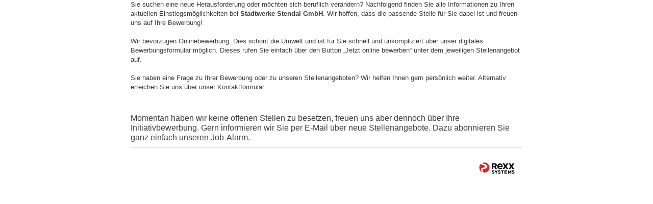

--- FILE ---
content_type: text/html; charset=utf-8
request_url: https://jobs.stadtwerke-stendal.de/stellenangebote.html?order%5Bdir%5D=asc&order%5Bfield%5D=stellenbezeichnung&sid=9915ef666553649c97bfdbfa57c8d5b8
body_size: 5280
content:
<!DOCTYPE html>
<html lang="de">
<head>
<title>Die Stadtwerke - Altmärkische Gas-, Wasser- und Elektrizitätswerke GmbH Stendal</title>
<meta charset="utf-8" />
<meta http-equiv="x-ua-compatible" content="ie=edge" />
<meta name="viewport" content="width=device-width, initial-scale=1" />
<meta name="author" content="Stadtwerke - Altmärkische Gas-, Wasser- und Elektrizitätswerke GmbH Stendal Jobportal" />
<!--
  @copyright Copyright (c) rexx systems GmbH
  @link https://www.rexx-systems.com
-->
<meta name="copyright" content="rexx systems GmbH" />
<meta name="keywords" content="Stellenangebote" />
<meta name="description" content="Aktuelle Stellenangebote bei Stadtwerke - Altmärkische Gas-, Wasser- und Elektrizitätswerke GmbH Stendal! Karriere und interessante Jobs mit Perspektive über eine komfortable und einfache Online-Bewerbung in unserem Jobportal." />
<meta name="robots" content="index, follow" />
<meta name="twitter:card" content="summary">
<meta name="twitter:title" content="Die Stadtwerke - Altmärkische Gas-, Wasser- und Elektrizitätswerke GmbH Stendal">
<meta name="twitter:description" content="Aktuelle Stellenangebote bei Stadtwerke - Altmärkische Gas-, Wasser- und Elektrizitätswerke GmbH Stendal! Karriere und interessante Jobs mit Perspektive über eine komfortable und einfache Online-Bewerbung in unserem Jobportal.">
<meta name="twitter:image" content="https://jobs.stadtwerke-stendal.de/inc/open_graph_images/?job_id=0&lang=de&change_id=30507308fc8ef0d894709f3a280ed9b6">
<meta property="og:url" content="https://jobs.stadtwerke-stendal.de/stellenangebote.html"/>
<meta property="og:title" content="Die Stadtwerke - Altmärkische Gas-, Wasser- und Elektrizitätswerke GmbH Stendal"/>
<meta property="og:description" content="Aktuelle Stellenangebote bei Stadtwerke - Altmärkische Gas-, Wasser- und Elektrizitätswerke GmbH Stendal! Karriere und interessante Jobs mit Perspektive über eine komfortable und einfache Online-Bewerbung in unserem Jobportal."/>
<meta property="og:image" content="https://jobs.stadtwerke-stendal.de/inc/open_graph_images/?job_id=0&lang=de&change_id=30507308fc8ef0d894709f3a280ed9b6"/>
<meta property="og:type" content="website"/>
<meta name="twitter:image" content="https://jobs.stadtwerke-stendal.de/inc/open_graph_images/?job_id=0&lang=de&change_id=30507308fc8ef0d894709f3a280ed9b6"/>
<meta property="og:image:secure_url" content="https://jobs.stadtwerke-stendal.de/inc/open_graph_images/?job_id=0&lang=de&change_id=30507308fc8ef0d894709f3a280ed9b6" />
<link rel="image_src" href="https://jobs.stadtwerke-stendal.de/inc/open_graph_images/?job_id=0&lang=de&change_id=30507308fc8ef0d894709f3a280ed9b6"/>

<link rel="canonical" href="https://jobs.stadtwerke-stendal.de" />
<link rel="stylesheet" href="https://jobs.stadtwerke-stendal.de/js/jquery-ui/jquery-ui-1.14.1/jquery-ui.css">
<link rel="stylesheet" href="https://jobs.stadtwerke-stendal.de/templates/swmagdeburg_stendal/styles/ua_reset.css">
<link rel="stylesheet" href="https://jobs.stadtwerke-stendal.de/templates/swmagdeburg_stendal/styles/base.css">
<link rel="stylesheet" href="https://jobs.stadtwerke-stendal.de/templates/swmagdeburg_stendal/styles/application.css">
<link rel="stylesheet" href="https://jobs.stadtwerke-stendal.de/templates/swmagdeburg_stendal/styles/employ.css">
<link rel="stylesheet" href="https://jobs.stadtwerke-stendal.de/templates/swmagdeburg_stendal/styles/jquery.multiselect.css">
<link rel="stylesheet" href="https://jobs.stadtwerke-stendal.de/templates/swmagdeburg_stendal/styles/iconset.css">
<link rel="stylesheet" href="https://jobs.stadtwerke-stendal.de/css/font-awesome.min.css">
<link rel="stylesheet" href="https://jobs.stadtwerke-stendal.de/css/autocomplete.css">
<link rel="stylesheet" media="print" href="https://jobs.stadtwerke-stendal.de/templates/swmagdeburg_stendal/styles/print.css">
<link rel="stylesheet" href="https://jobs.stadtwerke-stendal.de/css/jquery.compatibility.css">

<link rel="alternate" type="application/atom+xml" title="Stadtwerke - Altmärkische Gas-, Wasser- und Elektrizitätswerke GmbH Stendal Jobportal - Aktuelle Stellenangebote" href="https://jobs.stadtwerke-stendal.de/rss_generator-rss0.php?unit=swmagdeburg_stendal&amp;lang=de" />
<script src="https://jobs.stadtwerke-stendal.de/js/jquery-3.7.1.min.js"></script>
<script src="https://jobs.stadtwerke-stendal.de/js/jquery-ui/jquery-ui-1.14.1/jquery-ui.min.js"></script>
<script src="https://jobs.stadtwerke-stendal.de/js/common.js?v=10"></script>
<script src="https://jobs.stadtwerke-stendal.de/js/jquery.multiselect.js?v=5"></script>
<script src="https://jobs.stadtwerke-stendal.de/js/rexxcha/rexxCha.min.js?v=2"></script>

<script type="text/javascript">
    /* <![CDATA[ */
       var js_strings = {"DOC_CLOSE":"schlie\u00dfen","CHOICE":"Auswahl"};var base_url_rexx = "https://jobs.stadtwerke-stendal.de/";
       var modal_data = {"recommend_mail":{"width":680,"height":450},"xing":{"width":590,"height":620}};
      var iFrameResizerParentUrl = "https://www.sw-magdeburg.de";
	  var iFrameResizerOffset = "0";
       var popupLayerWidth = 400;
       var popupLayerHeight = 300;
    /* ]]> */
</script>
<!--rexx--></head>

<!--rexx--><body id="pageid_pagejoboffers" class="langid_de menuid_1">

    <div id="frame_zone" class="frame_zone">
 
        <div id="header_zone" class="none">
        
            <div id="language_selector">
<ul class="path_nav">
<li><span class="selected_lang">Deutsch</span></li>
</ul>
<div class="breaker">&nbsp;</div></div>
            <!-- $Id: login.menu.html,v 1.3 2016/05/26 16:11:31 jtorborg Exp $ -->

<!-- BEGIN_MENU -->
<div id="nav_main" class="navbar-container">
    
    <ul class="nav navbar-nav">
        
        
        <li id="nav_main_1" class="level2"><a href="https://jobs.stadtwerke-stendal.de/stellenangebote.html" target="_self">Stellenangebote</a></li>
        
        
        
    </ul>
    
</div>

<script type="text/javascript">
/* <![CDATA[ */
    $(document).ready(function() {
        
        $('#nav_main_' + '1').addClass('active');
        
    });
/* ]]> */
</script>
<!-- END_MENU -->



            
        </div>


        <div id="content_zone">

            <div id="main_sidebar"></div>

            <div id="main_content">

                <!-- $Id: page_framework.html,v 1.4 2016/05/18 09:00:30 jtorborg Exp $ -->
<div id="header_links" class="actions">
</div>
<div id="pageframework_content">
<!-- $Id: jobs.html,v 1.2 2016/10/05 09:35:19 ldeniz Exp $ -->
<div id="jobslisting" class="inner_content none">
<h1>Stellenangebote</h1>
<p>Sie suchen eine neue Herausforderung oder möchten sich beruflich verändern? Nachfolgend finden Sie alle Informationen zu Ihren aktuellen Einstiegsmöglichkeiten bei&nbsp;<strong>Stadtwerke Stendal GmbH</strong>. Wir hoffen, dass die passende Stelle für Sie dabei ist und freuen uns auf Ihre Bewerbung!<br><br>Wir bevorzugen Onlinebewerbung. Dies schont die Umwelt und ist für Sie schnell und unkompliziert über unser digitales Bewerbungsformular möglich. Dieses rufen Sie einfach über den Button „Jetzt online bewerben“ unter dem jeweiligen Stellenangebot auf.<br><br>Sie haben eine Frage zu Ihrer Bewerbung&nbsp;oder zu unseren Stellenangeboten? Wir helfen Ihnen gern persönlich weiter. Alternativ erreichen Sie uns über unser Kontaktformular.</p>
<div class="real_table_container">
<table id="joboffers" class="real_table">
<tfoot><tr><td colspan="4" id="rexx_footer"><div id="rexx_footer"><span>
<a href="https://www.rexx-systems.com" target="_blank" rel="nofollow noopener noreferrer" id="rexx_footer_link" style="display: inline-block;" title="Rexx Systems - software for success">
<img src="https://jobs.stadtwerke-stendal.de/bilder/rexx_systems_logo.svg" style="width:70px;vertical-align:middle;" alt="Rexx Systems - software for success" />
</a>
</span></div></td></tr></tfoot>
<tbody>
<tr id="joboffers_message">
<td colspan="4">Momentan haben wir keine offenen Stellen zu besetzen, freuen uns aber dennoch über Ihre Initiativbewerbung. Gern informieren wir Sie per E-Mail über neue Stellenangebote. Dazu abonnieren Sie ganz einfach unseren Job-Alarm.</td>
</tr>
</tbody>
</table>
</div>
</div>
<script>
/* <![CDATA[ */
$(document).ready(function() {
$("#volltext").autocomplete("https://jobs.stadtwerke-stendal.de/jobsearch-jajax0.php",{minChars:2,cacheLength:0,matchContains:1,onItemSelect:autocomplete_select_item,formatItem:autocomplete_format_item,manualPopulateAutocompleteField:true,delay:200,showResults:null});
});
/* ]]> */
</script>
<script src="https://jobs.stadtwerke-stendal.de/js/jquery-autocomplete.js?v=2"></script><script>
/* <![CDATA[ */
function autocomplete_select_item(li) {
//$('#volltext').val(li.selectValue);
//document.list_filter.submit();
redirect(li.extra[0]);
}
function autocomplete_select_item_value(li) {
$('#radius_search_location').val(li.selectValue);
}
function redirect(stelle_id) {
var job_url = "https://jobs.stadtwerke-stendal.de/stellenangebot.html?yid=";
if(job_url) {
document.location = job_url+stelle_id;
}
}
function autocomplete_format_item(row, i, num, q) {
return '<div id="ac_jid_'+row[1]+'" class="autocomplete_item">'+row[0]+'</div>';
}
/* ]]> */
</script>
<script type="text/javascript">
/* <![CDATA[ */
$(document).ready(function() {
$("#joblist_navigator .path_nav li:empty").remove();
$("#joblist_navigator .path_nav li").each(function() {
if ($(this).html() == "&nbsp;") {
$(this).remove();
}
});
$("h1:empty").remove();
$("#jobslisting").toggleClass("none");
$(".job_filter label").hide();
$(".job_filter select:not([multiple])" ).selectmenu();
$(".job_filter select[multiple]").multiselect({
header: false,
noneSelectedText: 'FROM_SELECTBOX_TITLE',
selectedList: 100
});
$('#volltext').attr('placeholder', 'Stichwort');
$("#volltext").keypress(function(e) {
if(e.which == 13) {
document.list_filter.submit();
}
});
});
function toggleFilter(mode) {
if ($('.job_filter').length > 1) {
if (typeof mode == 'undefined') {
$('#search_mode').val($('.job_filter:hidden')[0].id);
$('#reset_search').val(1);
document.list_filter.submit();
} else {
$('.job_filter:not(#'+mode+')').hide();
$('#search_mode').val(mode);
}
}
}
/* ]]> */
</script>
</div>
<div id="footer_links" class="actions">
</div>
<script type="text/javascript">
/* <![CDATA[ */
$(document).ready(function() {
if (jQuery.trim($("#headline_first").html()).length == 0) {
$("#headline_first").remove();
}
if (jQuery.trim($('#header_links').html()).length == 0) {
$('#header_links').remove();
}
if (jQuery.trim($('#footer_links').html()).length == 0) {
$('#footer_links').remove();
}
});
/* ]]> */
</script>

            </div>

            <div class="breaker">&nbsp;</div>

        </div>

        <div id="footer_zone">

            

            

            <div class="breaker">&nbsp;</div>

        </div>
<!-- 
	<div class="TeaserPageFooter">
		TeaserPagefooter
	</div>
-->
    </div>

    
    <script src="https://matomo.rexx-systems.com/piwik.js" type="text/javascript"></script>
    <script type="text/javascript">
    /* <![CDATA[ */
        var pkBaseURL = "https://matomo.rexx-systems.com/";
        try {
            var piwikTracker = Piwik.getTracker(pkBaseURL + "piwik.php", 336);
            piwikTracker.trackPageView();
            piwikTracker.enableLinkTracking();
            
        } catch(err) {}
    /* ]]> */
    </script>
    

    <script type="text/javascript">
    /* <![CDATA[ */
        $(document).ready(function() {
            $(".error_img:empty").remove();
            resizeIframe();  
        });
    /* ]]> */
    </script>

<div data-nosnippet id="dialog-form" title="Cookieeinstellungen" style="display:none">
<div class="upper ui-dialog-buttonpane ui-dialog-buttonset">
    <button class="cc-btn active" id="cookie-btn-set">Einstellungen</button>
    <button class="cc-btn cc-deny" id="cookie-btn-info">Cookies</button>
</div>
<form id="cookie-set">
    <div id="fieldset_cookie">
        <div class="cookie-row">
            <h2>Notwendige Cookies</h2>
            <div class="cookie-flex">
                <div class="cookie-row-explain">
                    Diese Cookies sind für die Funktionalität unserer Website erforderlich
und können in unserem System nicht ausgeschaltet werden.
                </div>
                <div class="cookie-row-button">
                    <label class="custom-switch" title="Kann nicht verändert werden" for="defaultCookie">
                        <span id="custom-switch-necessary-span">
                            Vorausgewählt
                        </span>
                        <input type="checkbox" checked="checked" disabled="disabled" id="defaultCookie">
                        <span class="slider round"></span>
                    </label>
                </div>
            </div>
        </div>
        <div class="cookie-row">
            <h2>Webstatistik</h2>
            <div class="cookie-flex">
                <div class="cookie-row-explain">
                    Wir verwenden diese Cookies, um statistische Informationen über unsere Website
bereitzustellen. Sie werden zur Leistungsmessung und -verbesserung verwendet.
                </div>
                <div class="cookie-row-button">
                    <label class="custom-switch piwik-cookie-label" for="piwik_cookie">
                        <span id="custom-switch-piwik-span">
                            Wählen
                        </span>
                        <input type="checkbox" id="piwik_cookie">
                        <span class="slider round"></span>
                    </label>
                </div>
            </div>
        </div>
        <div class="cookie-row">
            <h2>Soziale Netzwerke & Embeds</h2>
            <div class="cookie-flex">
                <div class="cookie-row-explain">
                    Auf einigen Seiten betten wir Inhalte von Sozialen Netzwerken und anderen Diensten ein. Dadurch können Ihre personenbezogenen Daten an den Betreiber des Portals, von dem der Inhalt stammt, weitergegeben werden, so dass dieser Ihr Verhalten analysieren kann.
                </div>
                <div class="cookie-row-button">
                    <label class="custom-switch media_cookie-label" for="media_cookie">
                        <span id="custom-switch-media-span">
                            Wählen
                        </span>
                        <input type="checkbox" id="media_cookie">
                        <span class="slider round"></span>
                    </label>
                </div>
            </div>
        </div>
        <input type="submit" tabindex="-1" style="position:absolute; top:-1000px" id="cookie-submit-input" value="Anpassung speichern">
    </div>
</form>
<div id="cookie-info">
    <div id="necessary_cookie" class="cookie-row">
        <h2>Notwendige Cookies</h2>
    </div>
    <div id="performance_cookie" class="cookie-row">
        <h2>Webstatistik</h2>
    </div>
</div>
</div>
<script>
    $('#necessary_cookie').append("<h3>sid</h3><div>Domainname: jobs.stadtwerke-stendal.de Ablauf: 1 Stunde</div><p>Enthält eine anonyme Nutzer-ID, um mehrere Anfragen eines Nutzers derselben HTTP-Session zuordnen zu können.</p><h3> cookieconsent_status</h3><div> Domainname: jobs.stadtwerke-stendal.de Ablauf: 30 Tage</div><p> Dieses Cookie speichert Ihre Cookie-Einstellungen für diese Website.</p>");
    $('#performance_cookie').append("").append("<h3>_pk_id*</h3><div>Domainname: jobs.stadtwerke-stendal.de Ablauf: 13 Monate</div><p>Registriert eine eindeutige ID für einen Website-Besucher, die protokolliert, wie der Besucher die Website verwendet. Die Daten werden für Statistiken verwendet.</p><h3>_pk_ref*</h3><div>Domainname: jobs.stadtwerke-stendal.de    Ablauf: 6 Monate</div><p>Dieses Cookie wird als Referenz zur anonymen Tracking-Session auf der Seite eingesetzt.</p><h3>_pk_ses*</h3><div>Domainname: jobs.stadtwerke-stendal.de Ablauf: 30 Minuten</div><p>Dieses Cookie speichert eine eindeutige Session-ID.</p><h3>MATOMO_SESSID</h3><div>Domainname: jobs.stadtwerke-stendal.de Ablauf: Dieses Session Cookie wird beim Schließen des Browsers wieder gelöscht</div><p>Dieses Cookie speichert den Website-Besuch auf Basis einer Session- oder Visitor-ID.</p>");
    
    $(function () {
        let dialog = $("#dialog-form").dialog({
            autoOpen: false,
            width: 450,
            position: { my: "top+10%", at: "top+10%", of: window },
            modal: true,
            maxHeight: 750,
            classes: {
                "ui-dialog": "cc-cookie",
                "ui-dialog-buttonset": "css_button",
            },
            hide: {effect: "fade", duration: 800},
            open: function () {
                $('.ui-widget-overlay').bind('click', function () {
                    $("#dialog-form").dialog('close');
                });
            },
            buttons: [
                {
                    text: "Anpassung speichern",
                    class: 'cc-btn cc-save',
                    click: saveChanges
                },
                {
                    text: "Abbrechen",
                    class: 'cc-btn cc-deny',
                    click: function () {
                        dialog.dialog("close");
                    }
                },
            ]
        });

        function saveChanges() {
            var media, piwik, cookieName;
            
            if ($('#media_cookie').prop("checked") === false && $('#piwik_cookie').prop("checked") === false) {
                cookieName = 'deny';
            } else if ($('#media_cookie').prop("checked") === true && $('#piwik_cookie').prop("checked") === true) {
                cookieName = 'allow';
            } else {
                if ($('#piwik_cookie').prop("checked") === false) {
                    piwik = 'deny';
                } else {
                    piwik = 'allow';
                }
                if ($('#media_cookie').prop("checked") === false) {
                    media = 'deny';
                } else {
                    media = 'allow';
                }
                cookieName = 'choose_' + piwik + '_' + media;
            }
            window.cookieconsent.utils.setCookie('cookieconsent_status', cookieName, "'.30.'", "", "/", "1");
            location.reload();
        }
        
        $("#cc-choose")
        .on("click", function () {
            dialog.dialog("open");
            var cookieValue = '';
            if (cookieValue == 'allow'){
                $('#piwik_cookie').prop('checked',true);
                $('#media_cookie').prop('checked',true);
            } else if(cookieValue == 'choose_deny_allow'){
                $('#piwik_cookie').prop('checked',false);
                $('#media_cookie').prop('checked',true);                
            } else if(cookieValue == 'choose_allow_deny'){
                $('#piwik_cookie').prop('checked',true);
                $('#media_cookie').prop('checked',false);                
            }
        })
        .on('keydown', function (e) {
            if (e.key === 'Enter') {
                e.preventDefault();
                $(this).trigger('click');
            }
        })
        .on('keyup', function (e) {
            if (e.key === ' ' || e.code === 'Space' || e.key === 'Spacebar') {
                e.preventDefault();
                $(this).trigger('click');
            }
        });

        $('#cookie-btn-set').on("click", function () {
            $('#cookie-btn-info').removeClass('active').addClass('cc-deny');
            $('#cookie-btn-set').addClass('active').removeClass('cc-deny');
            $('#cookie-info').hide();
            $('#cookie-set').show();
        });    
        $('#cookie-btn-info').on("click", function () {
            $('#cookie-btn-set').removeClass('active').addClass('cc-deny');
            $('#cookie-btn-info').addClass('active').removeClass('cc-deny');
            $('#cookie-set').hide();
            $('#cookie-info').show();
        });
        
        $('.custom-switch.piwik-cookie-label #piwik_cookie').on("change", function () {
            if($(this).parent().hasClass('active') === true) {
                $(this).parent().removeClass('active');
                $('#custom-switch-piwik-span').text('Wählen');
            } else {
                $(this).parent().addClass('active');
                $('#custom-switch-piwik-span').text('Gewählt');
            }
        });
    });
</script>
<!--rexx--></body>
</html>


--- FILE ---
content_type: text/css
request_url: https://jobs.stadtwerke-stendal.de/templates/swmagdeburg_stendal/styles/base.css
body_size: 2610
content:
/* $Id: base.css,v 1.2 2016/10/05 09:35:34 ldeniz Exp $ */

/******************/
/* zone positions */
/******************/

#frame_zone {
    width: 100%;
    max-width: 768px;
    margin: 0 auto;
}

#header_zone {
    margin-bottom: 1em;
}

#content_zone {

}

#footer_zone {
   margin-top: 1em;  
}

#popup_zone {
    
}

.group_line:before, .group_line:after {
  display: table;
  content: " ";
}

.row:before, .row:after {
  display: table;
  content: " ";
}

.group_line:after {
  clear: both;
}
.row:after {
  clear: both;
}


/****************/
/* zone modules */
/****************/

#main_sidebar {
    float: left;
    width: 13em;
    display:none;
}

#main_content {
/*    margin-left: 14em;*/
}

.inner_content {
    min-height: 0;
}

#popup_zone #main_content {
    margin: 0;
}

/**************/
/* Datenschutz 2 Spaltig */
/**************/

.menuid_3 #pageframework_content{
    -webkit-column-count: 2; 
    -moz-column-count: 2; 
    column-count: 2;
    -webkit-column-gap: 90px;
    -moz-column-gap: 90px;
    column-gap: 90px;
}

.menuid_3 #pageframework_content p{
    margin: 1em 0;
}


/**************/
/* blocks     */
/**************/

.none {
    display: none;
}

.block {
    display: block;
}

.inline {
    display: inline;
}

.left {
    float: left;
}

.right {
    float: right;
}

.clear {
    clear: both;
}

.empty_element {
    font-size: 0;
    line-height: 0;
}

.error_msg {
    color: #C03;
    margin-bottom: 1em;
}

#frame_zone .success_msg,
#frame_zone #formMsgs {
    border: 1px solid #95ad3c;
    padding: .2em;
    margin: 1em 0;   
}

#frame_zone #formMsgs{
    display:none;
}

#frame_zone #formMsgs::before {
    color: #95ad3c;
    content: "\2713";
    display: inline-block;
    font-family: "mfg_labs_iconsetregular", Arial, Helvetica, sans-serif;
    font-size: 1em;
    font-style: normal;
    font-weight: normal;
    margin-right: 5px;
}

/**************/
/* typo       */
/**************/

#frame_zone, 
#popup_zone {
    font-family: "Tahoma", Arial, Helvetica, sans-serif;
    font-size: 100%;
    color: #000;
    line-height: 1.2;
}

.frame_zone a {
    text-decoration: none;
    font-weight: bold;
    color: #D80A20;
}

.frame_zone a:hover{
    color: #3c3c3c;
}


.frame_zone h1,
.frame_zone h2,
.frame_zone h3,
.frame_zone h4, 
.frame_zone h5, 
.frame_zone h6 {
    padding: 10px 0;
    margin: 0;
    font-weight: bold;
    line-height: 1;
    text-rendering: optimizelegibility;
    font-family: "Janda Safe & Sound", Arial, Helvetica, sans-serif;
    color: #D80A20;
}

.frame_zone h1 {
    /*line-height: 30px;*/
    font-size: 32px;
}

#pageid_pagejoboffers .frame_zone h1 {
    display: none;
}

.frame_zone h2 {
    font-family: "univers_condensedmedium", Arial, Helvetica, sans-serif;
    color: #D80A20;
    font-size: 20px;
    line-height: 24px;
}

.frame_zone h3 {
    font-size: 14px;
}

hr {
    margin: 2em 0;
    border: 0;
    border-top: 1px solid #D3D3D3;
    border-bottom: transparent;
}

.frame_zone p {
    margin: 0 0 2em 0;
    font-family: Tahoma, Arial, Helvetica, sans-serif;
    font-size: 13px;
    line-height: 18px;
    color: #3c3c3c;
}

ul, 
ol, 
dl {
    margin: .6em 0;
    padding: 0 0 0 2em;
    list-style-type: disc;
    list-style-position: outside;
}

ol {
    list-style-type: decimal;
}

.error_msg p,
.success_msg p {
    margin: 0;
    color: #C03;
}

/**
 * @deprecated  used in ckeditor
 */
u {
    text-decoration: underline;
}

strike {
    text-decoration: line-through;
}


/**********/
/* INPUTS */
/**********/

.group_field input[type=text], 
.group_field input[type=date], 
.group_field input[type=password], 
.group_field input[type=file], 
.group_field select, 
.group_field textarea {
    -webkit-box-sizing: border-box;
    -moz-box-sizing: border-box;
    box-sizing: border-box;
    width: 100%;
    outline: 0;
    -webkit-appearance: none;
    border-radius: 0;
    border: 1px solid #EEE;
    background: #EEE;
    color: #000;
    font-weight: normal;
}

.group_field input[type=text], 
.group_field input[type=date], 
.group_field input[type=password] {
    padding: 10px 15px 10px;
    height: 42px;
}

.group_field textarea {
    height: 5em;
    padding: 10px 15px 10px;
    white-space: pre;
    resize: none;
    overflow: auto;
} 

fieldset ul {
    width: 100%;
    height: 5em;
    overflow: auto;
    border: 1px solid #D3D3D3;
    list-style: none;
    background-color: #FFF;
    padding: 0;
    margin: 0;
}

fieldset ul li {
    width: 98%;
    overflow: hidden;
    margin: .2em;
    padding: 0;
    background: none;
}

fieldset ul li span {
    display: block;
    margin-left: 1.2em;
}

fieldset ul li input {
    width: 1em;
    float: left;
    margin-top: .2em;
}

fieldset ul li:hover {
    background: #F5F5F5;
}

fieldset ul label span {
    color: #000;
    line-height: 1.5;
}

/* structure */
.group {
    margin-bottom: 1em;
}

fieldset, 
.fieldset {
    
}

legend,
.legend {
    display: block;
    padding: .3em 0;
    /*text-indent: .3em;*/
    width: 100%;
}

.group_line:before, .group_line:after {
    display: table;
    content: " ";
}

.group_line:after {
    clear: both;
}

.group_box,
.group .actions,
.group .other_actions {
    padding: 0;
    margin: 15px 0 0 0;
}

.group_box_inner {
    
}

.group_comment {
    margin: .3em 0;
}

.group_comment p {
    margin: 0 0 .6em 0;
}

.group_line {
    clear: left;
}

.group_field {
    padding: 0;
    margin: 0;
}

.group_field label,
.group_field .label {
    padding-bottom: 4px;
    display: block;
}

/* decoration */
label img.error_img {
    display: none;
}


.duty {
    
}

.asterisk {
   color: #C36; 
}

.field_error input, 
.field_error select, 
.field_error textarea, 
input.field_error, 
select.field_error, 
textarea.field_error, 
.field_error .ui-state-default,
.field_error .ui-multiselect .ui-icon, 
.field_error .ui-state-default .ui-icon:before {
    background-color: #FCC !important;
    color: #C36 !important;
}


/*************/
/* buttons   */
/*************/

.actions {
    margin: 1em 0 0 0;
    text-align: right;
    min-height: 0;
}

#header_links {
    margin-top: 0;
}

.frame_zone .css_button {
    padding: 0;
    border: 0;
    display: inline-block;
    margin: 2px;
}

.frame_zone .css_button a {
	display: inline-block;
    cursor: pointer;
    white-space: nowrap;
    background-color: #a0a09c;
    border: none;
    border-radius: 5px;
    font-family: Tahoma, Arial, Helvetica, sans-serif;
    color: #fff;
	font-size: 18px;
    line-height: 22px;
    text-align: center;
    padding: 5px 14px;
    width: auto;
}

.frame_zone .css_button a:hover, .frame_zone .css_button a:focus {
    background: #D80A20;
}

.frame_zone .css_button a:active {
    background: #227A84;
}

/*#btn_reset_search.css_button a,
#btn_online_application_back a {
    background: #515151;
}

#btn_reset_search.css_button a:hover, 
#btn_reset_search.css_button a:focus,
#btn_online_application_back.css_button a:hover,
#btn_online_application_back.css_button a:focus {
    background: #333;
}

#btn_reset_search.css_button a:active,
#btn_online_application_back.css_button a:active {
    background: #515151;
}*/

/********************/
/* navigation       */
/********************/

.navbar-container {
    width: auto;
}

.navbar-container:before, .navbar-container:after {
  display: table;
  content: " ";
}

.navbar-container:after {
  clear: both;
}

.nav {
    padding-left: 0;
    margin-bottom: 0;
    list-style: none;
}

.navbar-nav {
    float: left;
    margin: 0;
}

.nav > li {
    position: relative;
    display: block;
}

.navbar-nav > li {
    float: left;
}

.navbar-nav > li > a {
    position: relative;
    display: block;
    padding: 10px 15px;
    padding-top: 15px;
    padding-bottom: 15px;
    line-height: 20px;
    color: #000;
    text-decoration: none;
}

.navbar-nav > li > a:hover {
    text-decoration: none;
}

ul.path_nav {
    list-style-type: none;
    padding: 0;
}

ul.path_nav li {
    float: left;
    margin-right: 1em;
}


/***********/
/* tables  */
/***********/

.real_table {
    width: 100%;
    margin: 2em 0;
	border-collapse:separate;
}

.real_table th,
.real_table td {
    position: relative;
    padding: 10px 15px 10px 0;
    border-bottom: 1px solid #DDD;
    color: #3c3c3c;
}

.real_table th {
    text-align: left;
}

.real_table th a {
    color: #000 !important;
    white-space: nowrap;
}

.real_table tbody td a {
    display: block;
    /*padding-left: 15px;*/
    font-weight: 500;
    color: #D80A20;
}

.real_table tfoot td {
    border: 0;
}

.real_table .alternative_0 td {
    background-color: #FFF;
}

/*.real_table .alternative_1 td {
    background-color: #F5F5F5;
}*/

.real_table caption {
    caption-side: bottom;
    text-align: left;
    padding: 1.2em 0;
    font-weight: bold;
}

th.real_table_col1 {
  min-width: 200px;
}

.icon_order_dir {
    margin-left: 5px;
}

.icon_order_sort_down,
.icon_order_sort_up {
    color: #000;
}

.icon_order_sort_none {
    color: #AAA;
}

/*td.real_table_col1:before {
    content: "\f006";
    font-family: 'mfg_labs_iconsetregular';
    font-style: normal;
    display: inline-block;
    position: absolute;
    left: 0;
    speak: none;
    font-weight: normal;
    font-size: 1em;
    -webkit-font-smoothing: antialiased;
    margin-right: 5px;
    color: #A33540;
}*/

.distance {
    font-size: 11px;
    color: #333;
}

/**************/
/* joboffers  */
/**************/

/* jobalert */
#job_alert_box {
    margin-top: 0;
}

#jobTplContainer{
    overflow: hidden;
}

/* filter */
#job_filter_basic .group_field {
    float: none;
}

.autocomplete_span {
    display: inline;
}

#filter_area .other_actions {
    text-align: right;
    margin: 0;
}

#filter_area .group {
    overflow: auto;
}

#filter_area legend,
#filter_area span.mini {
    font-size: 1em;
}

#filter_area fieldset ul {
    height: 4em;
}

#filter_area fieldset ul li span,
#filter_area select {
    font-size: 1em;
    line-height: 1.7; 
}

#filter_area fieldset ul li span {
    margin-left: 1.5em;
}

#filter_area  fieldset ul {
    width: 99.5%;
}

#filter_area .group_field_cb {
    -webkit-box-sizing: content-box;
    -moz-box-sizing: content-box;
    box-sizing: content-box;
    width: 49%;
    padding-left: 2%;
}

#filter_area .group_field_cb:first-child {
    padding-left: 0;
}

#filter_area .group_field_btn {
    width: 50%;
    text-align: left;
}

#filter_area .group_field_btn:last-child {
    text-align: right;
}

#filter_area .group_field {
    padding-bottom: 15px;
}

#filter_area .css_button {
    margin: 0;
}

/* joblist navigation */
#joblist_navigator {
    text-align: center;
    padding: 10px 0 0;
}

#joblist_navigator ul.path_nav {
    display: inline-block;
}

.stellen_navi {}

.stellen_navi_sel a {
    color: #000;
    text-decoration: underline;
}

/* joblist */
#rexx_footer {
    line-height: 1em;
    text-align:right;
    font-size:.8em; 
    padding-top:1em;
}

/* jobalert */
#jobalert_box {
	display: flex;
    margin-bottom: 1em;
}

#jobalert_paragraph {
	margin-right: 50px;
}

#jobalert_box #btn_online_application_job_alert {
    margin: 0;
}

#job_alert_filter_adv {
    padding-bottom: 20px;
}

.job_alert_filter {
    padding-bottom: 10px;
}


/********************/
/* login & menu     */
/********************/

#login_box {
    font-size: 1em;
}

#login_box .actions {
    margin: 0;
}

#login_menu {
    float: right;
}

#login_box .other_actions {
    float: left;
    line-height: 1.6;
}

#login_box input[type="text"], 
#login_box input[type="password"] {
    
}

#nav_main ul {
    list-style-type: none;
    padding: 0;
    margin-top:0;
}


/**********************/
/* display attachment */
/**********************/

#display_attachment img {
    display: block;
    margin: auto;
    max-width: 20em;
    height: auto;
}


/*****************/
/* lang selector */
/*****************/

#language_selector ul.path_nav {
    margin: 0;
}

#language_selector .selected_lang {
    
}

/******************/
/* widget addthis */
/******************/

.addthis_toolbox {
    float: right;
}

.addthis_toolbox a {
    text-decoration: none;
}


/************/
/* my_data  */
/************/

#application_overview .actions {
    margin-top: 1em;
    padding: 0;
}


/************/
/* event    */
/************/

.appointment {
    margin-top: 1em;
}


/******************/
/* recommendation */
/******************/

#recommend #rec_text {
    padding-top: .4em;
}

#recommend #rec_input {
    padding-top: .9em;
}

#recommend #rec_input input[type="text"] {
    width: 14%;
}

/******************/
/*    Kontakt     */
/******************/
#contact .group_box {
    float: left;
    width: 48%;
    margin: 0;
}

#contact .group_box:first-child {
    padding-right: 4%;
}

#contact .group_line {
    margin-top: 15px;
}

#contact textarea {
    height: 202px;
}

@media (max-width: 767px) {
    
    #contact .group .group_box {
        width: 100%;
        padding: 0;
    }
}


/****************/
/* modal window */
/****************/

body.popup_body,
body.popup_body #popup_zone {
/*    height: 100%*/
}

body.popup_body #popup_zone {
    overflow-y: auto;
}


/******************/
/* iframe resizer */
/******************/

#resizer { 
    position: absolute; 
    top: 0px; 
    left: 0px; 
    visibility: hidden;
}


/***************/
/* no js alert */
/***************/

#no_js_alert_layer {
    text-align:center;
    margin:.2em;
}

#no_js_alert_layer p {
    font-size:.8em;
    margin:0;
    padding:0;
}


/**************/
/* captcha    */
/**************/

.captchapict {
    border:1px solid #BABABA;
}


/*************/
/* clearance */
/*************/

.breaker {
    clear:both;
    height:.1px;
    font-size:0;
    line-height:0;
}

/***********************************/
/* ------------ Responsive---------*/
/***********************************/

@media (max-width: 767px) {
    
    #frame_zone {
        width: 98%;
        margin: 0 1%;
    }
    
    .real_table_col4 {
        display: none;
    }
    
    .menuid_3 #pageframework_content{
        -webkit-column-count: 1; 
        -moz-column-count: 1; 
        column-count: 1;
    }
}

@media (max-width: 480px) {
	
	.frame_zone h1 {
		font-size: 26px;
	}
    
    #filter_area .group_field_cb,
    #filter_area .group_field_btn {
        width: 100%;
        padding-right: 0%;
        padding-left: 0%;
    }

    .frame_zone .css_button,
    .frame_zone .css_button a {
        display: block;
    }
    
    .frame_zone .css_button {
        margin-bottom: 10px;
    }
    
    .real_table_col2, .real_table_col3 {
        display: none;
    }
	
	#jobalert_icon {
		display: none;
	}

}

@media (max-width: 319px) {
    
    .real_table_col2 {
        display: none;
    }
}


--- FILE ---
content_type: text/css
request_url: https://jobs.stadtwerke-stendal.de/templates/swmagdeburg_stendal/styles/iconset.css
body_size: 1750
content:
/*  MFG Labs iconset 1.0
    
    -------------------------------------------------------
    
    License
    -------------------------------------------------------
    The MFG Labs iconset font is licensed under the SIL Open Font License - http://scripts.sil.org/OFL
    MFG Labs inconset CSS files are licensed under the MIT License -
      http://opensource.org/licenses/mit-license.html
    The MFG Labs iconset pictograms are licensed under the CC BY 3.0 License - http://creativecommons.org/licenses/by/3.0/
    Attribution is no longer required in Font Awesome 3.0, but much appreciated:
      MFG Labs inconset by MFG Labs
*/
    
@font-face {
    font-family: 'mfg_labs_iconsetregular';
    src: url('../fonts/iconfont/mfglabsiconset-webfont.eot');
    src: url('../fonts/iconfont/mfglabsiconset-webfont.eot?#iefix') format('embedded-opentype'),
         url('../fonts/iconfont/mfglabsiconset-webfont.woff') format('woff'),
         url('../fonts/iconfont/mfglabsiconset-webfont.ttf') format('truetype'),
         url('../fonts/iconfont/mfglabsiconset-webfont.svg#mfg_labs_iconsetregular') format('svg');
    font-weight: normal;
    font-style: normal;
}

.icon {
  font-family: 'mfg_labs_iconsetregular';
  font-style: normal;
  line-height: normal;
  display: inline-block;
  speak: none;
  font-weight: normal;
  font-size: 1em;
  -webkit-font-smoothing: antialiased;
}


.icon2x { font-size: 2em; }
.icon3x { font-size: 3em; }



/* style exemples */
.gradient {
  color: #999;
  text-shadow: 1px 1px 1px rgba(27, 27, 27, 0.19);
  
  background-image: -webkit-gradient(
  linear,
  left top, left bottom,
  from(rgba( 182, 182, 182, 1)),
  to(rgba(60, 60, 60, 1))
  );
  background-clip: text;
  -webkit-background-clip: text;
  -webkit-text-fill-color: transparent;

  -webkit-transition: all 0.1s ease-in-out;
  transition: all 0.1s ease-in-out;
}

.gradient:hover, .gradient .current {
  color: #eee;
	text-shadow: 0px 0px 3px rgba(255, 255, 255, 0.25);
	
  background-image: -webkit-gradient(
  linear,
  left top, left bottom,
  from(rgba( 255, 255, 255, 1)),
  to(rgba(187, 187, 187, 1))
  );
  
}

/*  MFG Labs iconset uses the Unicode Private Use Area (PUA) to ensure screen
    readers do not read off random characters that represent icons.
    We also use semantic unicode when they are available for the icon we provide. */

.icon-cloud:before                { content: "\2601"; }
.icon-at:before                   { content: "\0040"; }
.icon-plus:before                 { content: "\002B"; }
.icon-minus:before                { content: "\2212"; }

.icon-arrow_up:before             { content: "\2191"; }
.icon-arrow_down:before           { content: "\2193"; }
.icon-arrow_right:before          { content: "\2192"; }
.icon-arrow_left:before           { content: "\2190"; }
.icon-chevron_down:before         { content: "\f004"; color: #0089ad; }
.icon-chevron_up:before           { content: "\f005"; }
.icon-chevron_right:before        { content: "\f006"; }
.icon-chevron_left:before         { content: "\f007"; }
.icon-reorder:before              { content: "\f008"; }
.icon-list:before                 { content: "\f009"; }
.icon-reorder_square:before       { content: "\f00a"; }
.icon-reorder_square_line:before  { content: "\f00b"; }
.icon-coverflow:before            { content: "\f00c"; }
.icon-coverflow_line:before       { content: "\f00d"; }
.icon-pause:before                { content: "\f00e"; }
.icon-play:before                 { content: "\f00f"; }

.icon-step_forward:before         { content: "\f010"; }
.icon-step_backward:before        { content: "\f011"; }
.icon-fast_forward:before         { content: "\f012"; }
.icon-fast_backward:before        { content: "\f013"; }
.icon-cloud_upload:before         { content: "\f014"; }
.icon-cloud_download:before       { content: "\f015"; }
.icon-data_science:before         { content: "\f016"; }
.icon-data_science_black:before   { content: "\f017"; }
.icon-globe:before                { content: "\f018"; }
.icon-globe_black:before          { content: "\f019"; }
.icon-math_ico:before             { content: "\f01a"; }
.icon-math:before                 { content: "\f01b"; }
.icon-math_black:before           { content: "\f01c"; }
.icon-paperplane_ico:before       { content: "\f01d"; }
.icon-paperplane:before           { content: "\f01e"; }
.icon-paperplane_black:before     { content: "\f01f"; }

/* \f020 doesn't work in Safari. all shifted one down */
.icon-color_balance:before        { content: "\f020"; }
.icon-star:before                 { content: "\2605"; }
.icon-star_half:before            { content: "\f022"; }
.icon-star_empty:before           { content: "\2606"; }
.icon-star_half_empty:before      { content: "\f024"; }
.icon-reload:before               { content: "\f025"; }

.icon-heart:before                { content: "\2665"; }
.icon-heart_broken:before         { content: "\f028"; }
.icon-hashtag:before              { content: "\f029"; }
.icon-reply:before                { content: "\f02a"; }
.icon-retweet:before              { content: "\f02b"; }
.icon-signin:before               { content: "\f02c"; }
.icon-signout:before              { content: "\f02d"; }
.icon-download:before             { content: "\f02e"; }
.icon-upload:before               { content: "\f02f"; }


.icon-placepin:before             { content: "\f031"; }
.icon-display_screen:before       { content: "\f032"; }
.icon-tablet:before               { content: "\f033"; }
.icon-smartphone:before           { content: "\f034"; }
.icon-connected_object:before     { content: "\f035"; }
.icon-lock:before                 { content: "\F512"; }
.icon-unlock:before               { content: "\F513"; }
.icon-camera:before               { content: "\F4F7"; }
.icon-isight:before               { content: "\f039"; }
.icon-video_camera:before         { content: "\f03a"; }
.icon-random:before               { content: "\f03b"; }
.icon-message:before              { content: "\F4AC"; }
.icon-discussion:before           { content: "\f03d"; }
.icon-calendar:before             { content: "\F4C5"; }
.icon-ringbell:before             { content: "\f03f"; }

.icon-movie:before                { content: "\f040"; }
.icon-mail:before                 { content: "\2709"; }
.icon-pen:before                  { content: "\270F"; }
.icon-settings:before             { content: "\9881"; }
.icon-measure:before              { content: "\f044"; }
.icon-vector:before               { content: "\f045"; }
.icon-vector_pen:before           { content: "\2712"; }
.icon-mute_on:before              { content: "\f047"; }
.icon-mute_off:before             { content: "\f048"; }
.icon-home:before                 { content: "\2302"; }
.icon-sheet:before                { content: "\f04a"; }
.icon-arrow_big_right:before      { content: "\21C9"; }
.icon-arrow_big_left:before       { content: "\21C7"; }
.icon-arrow_big_down:before       { content: "\21CA"; }
.icon-arrow_big_up:before         { content: "\21C8"; }
.icon-dribbble_circle:before      { content: "\f04f"; }

.icon-dribbble:before             { content: "\f050"; }
.icon-facebook_circle:before      { content: "\f051"; }
.icon-facebook:before             { content: "\f052"; }
.icon-git_circle_alt:before       { content: "\f053"; }
.icon-git_circle:before           { content: "\f054"; }
.icon-git:before                  { content: "\f055"; }
.icon-octopus:before              { content: "\f056"; }
.icon-twitter_circle:before       { content: "\f057"; }
.icon-twitter:before              { content: "\f058"; }
.icon-google_plus_circle:before   { content: "\f059"; }
.icon-google_plus:before          { content: "\f05a"; }
.icon-linked_in_circle:before     { content: "\f05b"; }
.icon-linked_in:before            { content: "\f05c"; }
.icon-instagram:before            { content: "\f05d"; }
.icon-instagram_circle:before     { content: "\f05e"; }
.icon-mfg_icon:before             { content: "\f05f"; }
.icon-xing:before                 { content: "\F532"; }
.icon-xing_circle:before          { content: "\F533"; }

.icon-mfg_icon_circle:before      { content: "\f060"; }
.icon-user:before                 { content: "\f061"; }
.icon-user_male:before            { content: "\f062"; }
.icon-user_female:before          { content: "\f063"; }
.icon-users:before                { content: "\f064"; }

.icon-file_open:before            { content: "\F4C2"; }
.icon-file_close:before           { content: "\f067"; }
.icon-file_alt:before             { content: "\f068"; }
.icon-file_close_alt:before       { content: "\f069"; }
.icon-attachment:before           { content: "\f06a"; }
.icon-check:before                { content: "\2713"; }
.icon-cross_mark:before           { content: "\274C"; }
.icon-cancel_circle:before        { content: "\F06E"; }
.icon-check_circle:before         { content: "\f06d"; }
.icon-magnifying:before           { content: "\F50D"; }

.icon-inbox:before                { content: "\f070"; }
.icon-clock:before                { content: "\23F2"; }
.icon-stopwatch:before            { content: "\23F1"; }
.icon-hourglass:before            { content: "\231B"; }
.icon-trophy:before               { content: "\f074"; }
.icon-unlock_alt:before           { content: "\F075"; }
.icon-lock_alt:before             { content: "\F510"; }
.icon-arrow_doubled_right:before  { content: "\21D2"; }
.icon-arrow_doubled_left:before   { content: "\21D0"; }
.icon-arrow_doubled_down:before   { content: "\21D3"; }
.icon-arrow_doubled_up:before     { content: "\21D1"; }
.icon-link:before                 { content: "\f07B"; }
.icon-warning:before              { content: "\2757"; }
.icon-warning_alt:before          { content: "\2755"; }
.icon-magnifying_plus:before      { content: "\f07E"; }
.icon-magnifying_minus:before     { content: "\f07F"; }

.icon-white_question:before       { content: "\2754"; }
.icon-black_question:before       { content: "\2753"; }
.icon-stop:before                 { content: "\f080"; }
.icon-share:before                { content: "\f081"; }
.icon-eye:before                  { content: "\f082"; }
.icon-trash_can:before            { content: "\f083"; }
.icon-hard_drive:before           { content: "\f084"; }
.icon-information_black:before    { content: "\f085"; }
.icon-information_white:before    { content: "\f086"; }
.icon-printer:before              { content: "\f087"; }
.icon-letter:before               { content: "\f088"; }
.icon-soundcloud:before           { content: "\f089"; }
.icon-soundcloud_circle:before    { content: "\f08A"; }
.icon-anchor:before               { content: "\2693"; }

.icon-female_sign:before          { content: "\2640"; }
.icon-male_sign:before            { content: "\2642"; }
.icon-joystick:before             { content: "\F514"; }
.icon-high_voltage:before         { content: "\26A1"; }
.icon-fire:before                 { content: "\F525"; }
.icon-newspaper:before            { content: "\F4F0"; }
.icon-chart:before                { content: "\F526"; }
.icon-spread:before               { content: "\F527"; }

.icon-spinner_1:before            { content: "\F528"; }
.icon-spinner_2:before            { content: "\F529"; }

.icon-chart_alt:before            { content: "\F530"; }
.icon-label:before                { content: "\F531"; }

.icon-brush:before                { content: "\E000"; }
.icon-refresh:before              { content: "\E001"; }

.icon-node:before                 { content: "\E002"; }
.icon-node_2:before               { content: "\E003"; }
.icon-node_3:before               { content: "\E004"; }
.icon-link_2_nodes:before         { content: "\E005"; }
.icon-link_3_nodes:before         { content: "\E006"; }
.icon-link_loop_nodes:before      { content: "\E007"; }
.icon-node_size:before            { content: "\E008"; }
.icon-node_color:before           { content: "\E009"; }
.icon-layout_directed:before      { content: "\E010"; }
.icon-layout_radial:before        { content: "\E011"; }
.icon-layout_hierarchical:before  { content: "\E012"; }
.icon-node_link_direction:before  { content: "\E013"; }
.icon-node_link_short_path:before { content: "\E014"; }
.icon-node_cluster:before         { content: "\E015"; }
.icon-display_graph:before        { content: "\E016"; }
.icon-node_link_weight:before     { content: "\E017"; }
.icon-more_node_links:before      { content: "\E018"; }
.icon-node_shape:before           { content: "\E00A"; }
.icon-node_icon:before            { content: "\E00B"; }
.icon-node_text:before            { content: "\E00C"; }
.icon-node_link_text:before       { content: "\E00D"; }
.icon-node_link_color:before      { content: "\E00E"; }
.icon-node_link_shape:before      { content: "\E00F"; }

.icon-credit_card:before          { content: "\F4B3"; }
.icon-disconnect:before           { content: "\F534"; }
.icon-graph:before                { content: "\F535"; }
.icon-new_user:before             { content: "\F536"; }